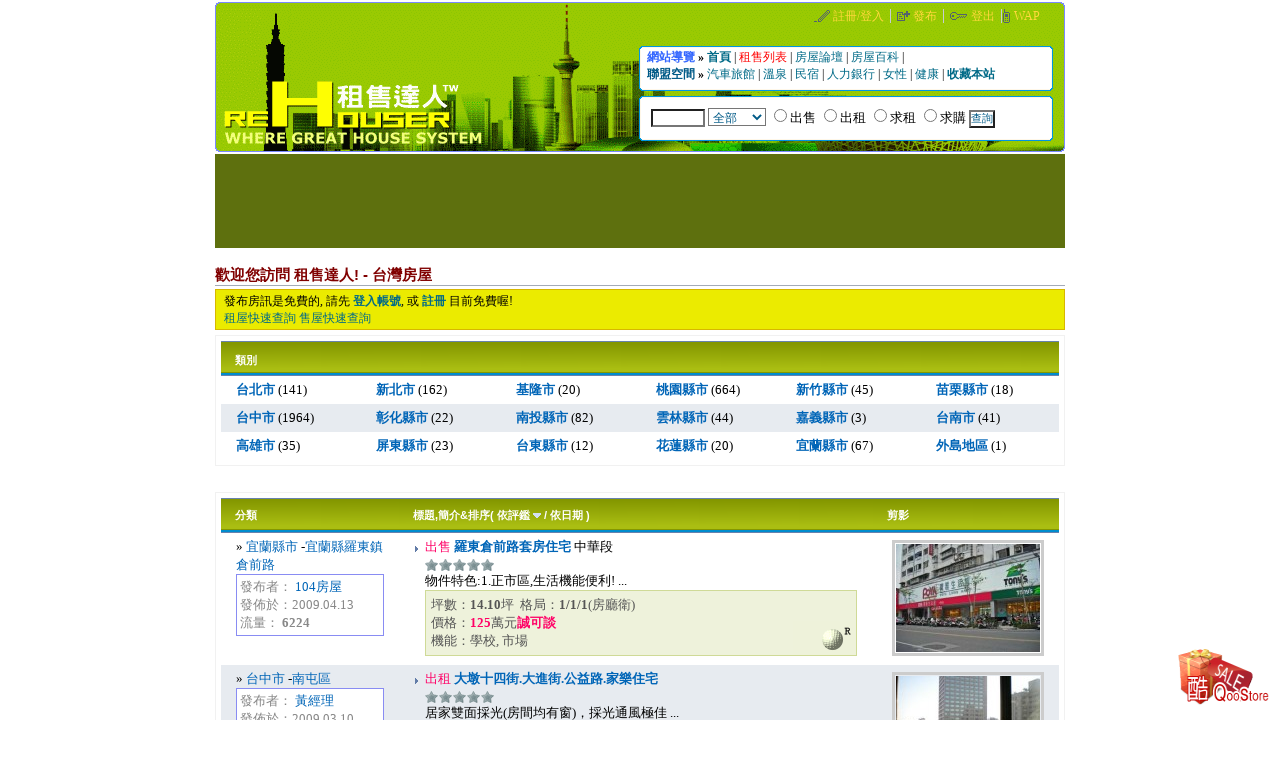

--- FILE ---
content_type: text/html; charset=utf-8
request_url: http://rehouser.com/bx/?catid=0&user_id=5&order=ad_totalscore&way=1
body_size: 5779
content:
<!DOCTYPE html>
<html>
<head>
<meta http-equiv="Content-Type" content="text/html;charset=utf-8" />
<meta name="keywords" content="租售達人! - 台灣房屋,租售,房屋,買賣,公寓,大樓,別墅,車位,土地,廠房,免費發布">
<meta name="Description" content="租售達人! - 台灣房屋租售買賣-最專業的免費影音房仲網站，免付註冊，立即發布；買賣資訊，圖片上傳，地圖設定。" />
<meta name="author" content="RE HOUSER">
<meta name="robots" content="index, follow">
<meta name="revisit-after" content="7 days">
<title>租售達人! - 台灣房屋</title>
<meta name="Generator" content="Taiwan House" />
<link href="http://rehouser.com/bx/style/style.css" rel="stylesheet" type="text/css" />
<script type="text/javascript" src="../js/jquery.min.js">
</script>
<script type="text/javascript" src="../js/staticlogo.js">
</script>
<!-- RSS Feed -->
<link href="rss.php" title="租售達人! - 台灣房屋 - RSS 資訊聚合" rel="alternate" id="list1" type="application/rss+xml" />

<script type="text/javascript" src="http://rehouser.com/bx/javascript/common.js"></script>

<!-- greybox -->
<script type="text/javascript">        
var GB_ROOT_DIR = "./greybox/";    
</script> 
<script type="text/javascript" src="greybox/AJS.js"></script>
<script type="text/javascript" src="greybox/gb_scripts.js"></script>
<link rel="stylesheet" href="greybox/gb_styles.css" type="text/css" media="screen" />


<!-- Editor  -->

<!-- Tree -->
<script type="text/javascript" src="http://rehouser.com/bx/tools/dtree/dtree.js"></script>
<link rel="StyleSheet" href=""http://rehouser.com/bx/tools/dtree/dtree.css" type="text/css" />


</head>	
<body><center>
<table border="0" cellpadding="0" cellspacing="0" style="width:850px;height:150px;margin-bottom:0px;padding-right:10px;background: url(catimages/rehouser_bg.gif) no-repeat;">	
<tr>
<td valign="top">	
<div style="float:left;margin-top:48px;margin-left:4px;">	
<a href="index.php">
<img src="catimages/logo2009.gif" border="0">
</a>	
</div>	        
<!-- Login -->		
<div style="float:right;width:408px;height:30px;margin-top:3px;padding:3px;text-align:right;font-size:9pt;">
<div id="topnav">
<span id="register">
<a href="member.php">註冊/登入
</a> 
</span>
<span id="addad">
<a href="choose_cat.php">發布
</a>
</span>
<span id="login">
<a href="member_login.php?logout=1">登出
</a>
</span>
<span id="wap">
<a href="latestwap.php">WAP
</a>
</span>
</div>        
</div>        
<!-- end of Login -->
<div style="float:right;width:408px;height:42px;margin-top:5px;padding:3px 0 0 8px;text-align:left;font-size:9pt;background:url('catimages/i_menu.gif') no-repeat;">	  
<b>
<font color="#3366FF">網站導覽
</font> »
</b>	  
<a href="http://rehouser.com/">
<b>首頁
</b>
</a>| 
<a href="http://rehouser.com/bx/">
<font color="#ff0000">租售列表
</font>
</a>| 
<a href="http://rehouser.com/board/">房屋論壇
</a>| 
<a href="http://rehouser.com/wiki/">房屋百科
</a>| <br>	  
<b>
<font color="#005a87">聯盟空間
</font> »
</b>
<a target="_blank" href="http://www.104mm.com">汽車旅館
</a>| 
<a target="_blank" href="http://www.taiwanspa.com">溫泉
</a>| 
<a target="_blank" href="http://www.innbe.com">民宿
</a>| 
<a target="_blank" href="http://www.080job.com">人力銀行
</a>| 
<a target="_blank" href="http://8beauty.com">女性
</a>| 
<a target="_blank" href="http://bone.la-dy.net">健康
</a>| 
<a href="javascript:window.external.AddFavorite('http://rehouser.com/','租售達人');" target="_self">
<b>收藏本站
</b>
</a>		
</div>
<div style="float:right;width:408px;height:42px;margin-top:5px;padding:6px 0 0 8px;text-align:left;font-size:9pt;background:url('catimages/i_menu.gif') no-repeat;"><table cellSpacing="3" border="0">
<form action="search.php" name="itemForm" id="itemForm" method="get">
	<tr>
		<td>
		<div>

			<input id="searchword" size="6" name="searchword">

			<select name="catid_search">
			<option value="0" selected>全部</option>
			<option value="1">台北市</option>
			<option value="2">新北市</option>
			<option value="3">基隆市</option>
			<option value="4">桃園縣</option>
			<option value="5">新竹縣</option>
			<option value="6">苗栗縣</option>
			<option value="7">台中市</option>
			
			<option value="9">彰化縣</option>
			<option value="10">南投縣</option>
			<option value="11">雲林縣</option>
			<option value="12">嘉義縣</option>
			<option value="13">台南市</option>
			<option value="14">高雄市</option>
			
			<option value="16">屏東縣</option>
			<option value="17">台東縣</option>
			<option value="18">花蓮縣</option>
			<option value="19">宜蘭縣</option>
			<option value="20">外島</option>
			</select>
			<input id="21" type="radio" value="219" name="e_21[]">出售
			<input id="21" type="radio" value="220" name="e_21[]">出租
			<input id="21" type="radio" value="222" name="e_21[]">求租
			<input id="21" type="radio" value="223" name="e_21[]">求購
			<input style="font-size:8pt" type="submit" value="查詢" name="do_search">
			</div>
		</td>
		</form>
	</tr>

</table></div>
</td>
</tr>
</table>
<P align="center" style="width:850px;background:#5E700E;">
<script type="text/javascript"><!--
google_ad_client = "ca-pub-4013205238269788";
/* 728x90, 已建立 2009/4/25 */
google_ad_slot = "8947079999";
google_ad_width = 728;
google_ad_height = 90;
//-->
</script>
<script type="text/javascript"
src="http://pagead2.googlesyndication.com/pagead/show_ads.js">
</script>
</p>
</center>
<div id="container">	
<div class="containertable">

<table border="0" width="100%" cellspacing="0" cellpadding="10">
<tr>
<td width="100%">




    <!-- If we are on frontpage -->
            <h2>歡迎您訪問 租售達人! - 台灣房屋</h2>
        <p class="headline">發布房訊是免費的, 請先 <a href="member_login.php"><b>登入帳號</b></a>, 或 <a href="register.php"><b>註冊</b></a> 目前免費喔!<br>
<a href="search.php?do_search=Search&searchword=&catid_search=0&e_21%5B%5D=220&do_search=%E6%90%9C%E5%B0%8B">租屋快速查詢</a> 
<a href="search.php?do_search=Search&searchword=&catid_search=0&e_21%5B%5D=219&do_search=%E6%90%9C%E5%B0%8B">售屋快速查詢</a></p>
    





<!-- NO PREMIUM -->
    

	<table cellspacing="0" class="box">
	<tr>
		<th colspan="6">
		<div style="float:left;margin-top:4px;">類別</div>
				</th>
	</tr>
	
	<tr>
	 
				<td width="16.7%" valign="top">
				
		<a href='c_1.html'><strong> 台北市 </strong></a>(141)<br />	
			
		 		</td>
		
				
				
	 
				<td width="16.7%" valign="top">
				
		<a href='c_2.html'><strong> 新北市 </strong></a>(162)<br />	
			
		 		</td>
		
				
				
	 
				<td width="16.7%" valign="top">
				
		<a href='c_3.html'><strong> 基隆市 </strong></a>(20)<br />	
			
		 		</td>
		
				
				
	 
				<td width="16.7%" valign="top">
				
		<a href='c_4.html'><strong> 桃園縣市 </strong></a>(664)<br />	
			
		 		</td>
		
				
				
	 
				<td width="16.7%" valign="top">
				
		<a href='c_5.html'><strong> 新竹縣市 </strong></a>(45)<br />	
			
		 		</td>
		
				
				
	 
				<td width="16.7%" valign="top">
				
		<a href='c_6.html'><strong> 苗栗縣市 </strong></a>(18)<br />	
			
		 		</td>
		
					</tr><tr class="alt">
				
				
	 
				<td width="16.7%" valign="top">
				
		<a href='c_7.html'><strong> 台中市 </strong></a>(1964)<br />	
			
		 		</td>
		
				
				
	 
				<td width="16.7%" valign="top">
				
		<a href='c_9.html'><strong> 彰化縣市 </strong></a>(22)<br />	
			
		 		</td>
		
				
				
	 
				<td width="16.7%" valign="top">
				
		<a href='c_10.html'><strong> 南投縣市 </strong></a>(82)<br />	
			
		 		</td>
		
				
				
	 
				<td width="16.7%" valign="top">
				
		<a href='c_11.html'><strong> 雲林縣市 </strong></a>(44)<br />	
			
		 		</td>
		
				
				
	 
				<td width="16.7%" valign="top">
				
		<a href='c_12.html'><strong> 嘉義縣市 </strong></a>(3)<br />	
			
		 		</td>
		
				
				
	 
				<td width="16.7%" valign="top">
				
		<a href='c_13.html'><strong> 台南市 </strong></a>(41)<br />	
			
		 		</td>
		
					</tr><tr class="">
				
				
	 
				<td width="16.7%" valign="top">
				
		<a href='c_14.html'><strong> 高雄市 </strong></a>(35)<br />	
			
		 		</td>
		
				
				
	 
				<td width="16.7%" valign="top">
				
		<a href='c_16.html'><strong> 屏東縣市 </strong></a>(23)<br />	
			
		 		</td>
		
				
				
	 
				<td width="16.7%" valign="top">
				
		<a href='c_17.html'><strong> 台東縣市 </strong></a>(12)<br />	
			
		 		</td>
		
				
				
	 
				<td width="16.7%" valign="top">
				
		<a href='c_18.html'><strong> 花蓮縣市 </strong></a>(20)<br />	
			
		 		</td>
		
				
				
	 
				<td width="16.7%" valign="top">
				
		<a href='c_19.html'><strong> 宜蘭縣市 </strong></a>(67)<br />	
			
		 		</td>
		
				
				
	 
				<td width="16.7%" valign="top">
				
		<a href='c_20.html'><strong> 外島地區 </strong></a>(1)<br />	
			
		 		</td>
		
				
									
	 
	</tr>
	</table>
<!-- NO PREMIUM -->



<!-- SHOW LIST -->

    ﻿<!-- LATEST_FRONTPAGE.TPL -->
<table cellspacing="0" class="box" style="clear:both;">
<tr>
	<th width="25%"><a href='index.php?catid=0&amp;order=cat_name&amp;way=0' title='排序 分類'> 分類</a> </th>
	<th width="65%">標題,簡介&排序(
<a href='index.php?catid=0&amp;order=ad_totalscore&amp;way=0' title='排序 評價'>依評鑑</a> <img align='rigth' src='layout_images/new/a_down.gif' alt='排序方向' /> /
<a href='index.php?catid=0&amp;order=ad_date&amp;way=0' title='排序 添加完成'> 依日期</a>  )
</th>
	
	<!-- <th>Vendor logo</th> 
	<th width="15%"><a href='index.php?catid=0&amp;order=ad_totalscore&amp;way=0' title='排序 評價'> 評價</a> <img align='rigth' src='layout_images/new/a_down.gif' alt='排序方向' /></th> -->
	<th width="10%"><a href='index.php?catid=0&amp;order=picture&amp;way=0'> 剪影</a> </th>
	
</tr>			  

  
<tr class="">
	<td> &raquo; <a href="index.php?catid=19">宜蘭縣市</a> -<a href="search.php?do_search=Search&catid_search=index.php?catid=19&e_20=%E5%AE%9C%E8%98%AD%E7%B8%A3%E7%BE%85%E6%9D%B1%E9%8E%AE%E5%80%89%E5%89%8D%E8%B7%AF">宜蘭縣羅東鎮倉前路</a>

<div class="bg">
發布者：
<a href="user_info.php?user_id=253">104房屋</a>
<br>

發佈於：2009.04.13
<br>流量：
<b>6224</b>
</div>
</td>
	<td class="pointer"><font color="#FF0066">出售</font><b><a href="d_2214.html" title="羅東倉前路套房">
	羅東倉前路套房住宅</a></b>&nbsp;中華段

<br><img src='layout_images/new/star_empty.gif' align='left' alt='' /><img src='layout_images/new/star_empty.gif' align='left' alt='' /><img src='layout_images/new/star_empty.gif' align='left' alt='' /><img src='layout_images/new/star_empty.gif' align='left' alt='' /><img src='layout_images/new/star_empty.gif' align='left' alt='' />&nbsp;<br>物件特色:1.正市區,生活機能便利!

...

 <div class="bg2">坪數：<b>14.10</b>坪&nbsp;&nbsp;格局：<b>1/1/1</b>(房廳衛)<br>價格：<font color="#FF0066" face="Bookman Old Style"><b>125</b></font>萬元<font color="#FF0066"><b>誠可談</b></font><br>機能：學校, 市場
</div>





</td>


	 <!-- <td></td> 
	<td></td> -->
	<td align="right"><a href='d_2214.html' class='thumb'><img src='images/2214_2009040422_tmb2.jpg' width='144' height='108' border='0' alt='查看此房訊' /></a></td>


  
<tr class="alt">
	<td> &raquo; <a href="index.php?catid=7">台中市</a> -<a href="search.php?do_search=Search&catid_search=index.php?catid=7&e_20=%E5%8D%97%E5%B1%AF%E5%8D%80">南屯區</a>

<div class="bg">
發布者：
<a href="user_info.php?user_id=211">黃經理</a>
<br>

發佈於：2009.03.10
<br>流量：
<b>3903</b>
</div>
</td>
	<td class="pointer"><font color="#FF0066">出租</font><b><a href="d_1504.html" title="大墩十四街.大進街.公益路.家樂">
	大墩十四街.大進街.公益路.家樂住宅</a></b>&nbsp;

<br><img src='layout_images/new/star_empty.gif' align='left' alt='' /><img src='layout_images/new/star_empty.gif' align='left' alt='' /><img src='layout_images/new/star_empty.gif' align='left' alt='' /><img src='layout_images/new/star_empty.gif' align='left' alt='' /><img src='layout_images/new/star_empty.gif' align='left' alt='' />&nbsp;<br>居家雙面採光(房間均有窗)，採光通風極佳
...

 <div class="bg2">坪數：<b>35</b>坪&nbsp;&nbsp;格局：<b>2+1房2廳2衛</b>(房廳衛)<br>價格：<font color="#FF0066"><b>誠可談</b></font><br>機能：學校
</div>





</td>


	 <!-- <td></td> 
	<td></td> -->
	<td align="right"><a href='d_1504.html' class='thumb'><img src='images/1504_2009032215_tmb2.jpg' width='144' height='108' border='0' alt='查看此房訊' /></a></td>


  
<tr class="">
	<td> &raquo; <a href="index.php?catid=5">新竹縣市</a> -<a href="search.php?do_search=Search&catid_search=index.php?catid=5&e_20=%E6%96%B0%E7%AB%B9%E5%B8%82%E5%8C%97%E5%8D%80">新竹市北區</a>

<div class="bg">
發布者：
<a href="user_info.php?user_id=13">鍾瑋玲</a>
<br>

發佈於：2007.03.29
<br>流量：
<b>8693</b>
</div>
</td>
	<td class="pointer"><font color="#FF0066"></font><b><a href="d_289.html" title="新竹市荷蘭村C區高樓層房子">
	新竹市荷蘭村C區高樓層房子</a></b>&nbsp;武陵路175巷

<br><img src='layout_images/new/star_empty.gif' align='left' alt='' /><img src='layout_images/new/star_empty.gif' align='left' alt='' /><img src='layout_images/new/star_empty.gif' align='left' alt='' /><img src='layout_images/new/star_empty.gif' align='left' alt='' /><img src='layout_images/new/star_empty.gif' align='left' alt='' />&nbsp;<br>賣新竹荷蘭村C區高樓層11F三房,景觀美採光...

 <div class="bg2">坪數：<b>34.68</b>坪&nbsp;&nbsp;格局：<b>採光好,有景觀</b>(房廳衛)<br>價格：<font color="#FF0066" face="Bookman Old Style"><b>460萬</b></font>萬元<br>機能：
</div>





</td>


	 <!-- <td></td> 
	<td></td> -->
	<td align="right"><a href='d_289.html' class='thumb'><img src='layout_images/no_image_camera.gif' border='0' alt='查看此房訊' /></a></td>


  
<tr class="alt">
	<td> &raquo; <a href="index.php?catid=7">台中市</a> -<a href="search.php?do_search=Search&catid_search=index.php?catid=7&e_20=%E8%A5%BF%E5%B1%AF%E5%8D%80">西屯區</a>

<div class="bg">
發布者：
<a href="user_info.php?user_id=234">林杰立</a>
<br>

發佈於：2011.01.12
<br>流量：
<b>3795</b>
</div>
</td>
	<td class="pointer"><font color="#FF0066">出售</font><b><a href="d_6721.html" title="理和建築與詩-潮洋公園-新光三越">
	理和建築與詩-潮洋公園-新光三越</a></b>&nbsp;龍門路

<br><img src='layout_images/new/star_empty.gif' align='left' alt='' /><img src='layout_images/new/star_empty.gif' align='left' alt='' /><img src='layout_images/new/star_empty.gif' align='left' alt='' /><img src='layout_images/new/star_empty.gif' align='left' alt='' /><img src='layout_images/new/star_empty.gif' align='left' alt='' />&nbsp;<br>七期西側，開闊視野

別墅區，多公園綠地...

 <div class="bg2">坪數：<b>82.12</b>坪&nbsp;&nbsp;格局：<b>4房2廳2衛</b>(房廳衛)<br>價格：<font color="#FF0066" face="Bookman Old Style"><b>1800</b></font>萬元<font color="#FF0066"><b>誠可談</b></font><br>機能：商場, 醫院, 公園, 學校
</div>





</td>


	 <!-- <td></td> 
	<td></td> -->
	<td align="right"><a href='d_6721.html' class='thumb'><img src='images/6721_2011010922_tmb2.jpg' width='144' height='108' border='0' alt='查看此房訊' /></a></td>


  
<tr class="">
	<td> &raquo; <a href="index.php?catid=7">台中市</a> -<a href="search.php?do_search=Search&catid_search=index.php?catid=7&e_20=%E5%8C%97%E5%B1%AF%E5%8D%80">北屯區</a>

<div class="bg">
發布者：
<a href="user_info.php?user_id=351">李玟澄</a>
<br>

發佈於：2011.01.17
<br>流量：
<b>3297</b>
</div>
</td>
	<td class="pointer"><font color="#FF0066">出售</font><b><a href="d_6731.html" title="生活意境">
	生活意境住宅</a></b>&nbsp;崇興路一段9號

<br><img src='layout_images/new/star_empty.gif' align='left' alt='' /><img src='layout_images/new/star_empty.gif' align='left' alt='' /><img src='layout_images/new/star_empty.gif' align='left' alt='' /><img src='layout_images/new/star_empty.gif' align='left' alt='' /><img src='layout_images/new/star_empty.gif' align='left' alt='' />&nbsp;<br>位於興安路VS太原路口***捷運G5站園道旁...

 <div class="bg2">坪數：<b>59</b>坪&nbsp;&nbsp;格局：<b>4/2/2</b>(房廳衛)<br>價格：<font color="#FF0066" face="Bookman Old Style"><b>738</b></font>萬元<font color="#FF0066"><b>誠可談</b></font><br>機能：商場, 郵局, 醫院, 銀行, 圖書館, 公園, 市場, 學校
</div>





</td>


	 <!-- <td></td> 
	<td></td> -->
	<td align="right"><a href='d_6731.html' class='thumb'><img src='images/6731_2011012015_tmb2.jpg' width='144' height='107' border='0' alt='查看此房訊' /></a></td>


  
<tr class="alt">
	<td> &raquo; <a href="index.php?catid=7">台中市</a> -<a href="search.php?do_search=Search&catid_search=index.php?catid=7&e_20=%E5%8C%97%E5%8D%80">北區</a>

<div class="bg">
發布者：
<a href="user_info.php?user_id=351">李玟澄</a>
<br>

發佈於：2010.12.22
<br>流量：
<b>3219</b>
</div>
</td>
	<td class="pointer"><font color="#FF0066">出售</font><b><a href="d_6663.html" title="雙園道 靜謐大透天">
	雙園道 靜謐大透天住宅</a></b>&nbsp;梅川園道VS太原綠園道88號

<br><img src='layout_images/new/star_empty.gif' align='left' alt='' /><img src='layout_images/new/star_empty.gif' align='left' alt='' /><img src='layout_images/new/star_empty.gif' align='left' alt='' /><img src='layout_images/new/star_empty.gif' align='left' alt='' /><img src='layout_images/new/star_empty.gif' align='left' alt='' />&nbsp;<br>位於梅川園道VS太原綠園道口***雙綠園道*...

 <div class="bg2">坪數：<b>36</b>坪&nbsp;&nbsp;格局：<b>5/2/3</b>(房廳衛)<br>價格：<font color="#FF0066" face="Bookman Old Style"><b>1160</b></font>萬元<font color="#FF0066"><b>誠可談</b></font><br>機能：商場, 郵局, 醫院, 銀行, 圖書館, 公園, 市場, 學校
</div>





</td>


	 <!-- <td></td> 
	<td></td> -->
	<td align="right"><a href='d_6663.html' class='thumb'><img src='images/6663_2010121848_tmb2.jpg' width='144' height='107' border='0' alt='查看此房訊' /></a></td>


  
<tr class="">
	<td> &raquo; <a href="index.php?catid=7">台中市</a> -<a href="search.php?do_search=Search&catid_search=index.php?catid=7&e_20=%E5%8C%97%E5%8D%80">北區</a>

<div class="bg">
發布者：
<a href="user_info.php?user_id=234">林杰立</a>
<br>

發佈於：2011.05.26
<br>流量：
<b>3358</b>
</div>
</td>
	<td class="pointer"><font color="#FF0066">出售</font><b><a href="d_7040.html" title="勝美容邑-6大精華商圈-全新入主">
	勝美容邑-6大精華商圈-全新入主住宅</a></b>&nbsp;五權路

<br><img src='layout_images/new/star_empty.gif' align='left' alt='' /><img src='layout_images/new/star_empty.gif' align='left' alt='' /><img src='layout_images/new/star_empty.gif' align='left' alt='' /><img src='layout_images/new/star_empty.gif' align='left' alt='' /><img src='layout_images/new/star_empty.gif' align='left' alt='' />&nbsp;<br>近中港路3分鐘生活圈

緊鄰六大精華商圈...

 <div class="bg2">坪數：<b>34.63</b>坪&nbsp;&nbsp;格局：<b>2房2廳1衛</b>(房廳衛)<br>價格：<font color="#FF0066"><b>誠可談</b></font><br>機能：郵局, 醫院, 銀行, 公園, 市場, 學校, 商場
</div>





</td>


	 <!-- <td></td> 
	<td></td> -->
	<td align="right"><a href='d_7040.html' class='thumb'><img src='images/7040_2011051729_tmb2.jpg' width='144' height='108' border='0' alt='查看此房訊' /></a></td>


  
<tr class="alt">
	<td> &raquo; <a href="index.php?catid=7">台中市</a> -<a href="search.php?do_search=Search&catid_search=index.php?catid=7&e_20=%E8%A5%BF%E5%B1%AF%E5%8D%80">西屯區</a>

<div class="bg">
發布者：
<a href="user_info.php?user_id=279">高先生</a>
<br>

發佈於：2009.09.13
<br>流量：
<b>3410</b>
</div>
</td>
	<td class="pointer"><font color="#FF0066">出租</font><b><a href="d_3057.html" title="上城~高樓層">
	上城~高樓層住宅</a></b>&nbsp;中港路2段78號

<br><img src='layout_images/new/star_empty.gif' align='left' alt='' /><img src='layout_images/new/star_empty.gif' align='left' alt='' /><img src='layout_images/new/star_empty.gif' align='left' alt='' /><img src='layout_images/new/star_empty.gif' align='left' alt='' /><img src='layout_images/new/star_empty.gif' align='left' alt='' />&nbsp;<br>超高樓層 採光好 視野極佳. 高級配備 超大...

 <div class="bg2">坪數：<b>38</b>坪&nbsp;&nbsp;格局：<b>2/2/2</b>(房廳衛)<br>價格：<font color="#FF0066" face="Bookman Old Style"><b>2.2</b></font>萬元<font color="#FF0066"><b>誠可談</b></font><br>機能：停車場, 商場, 郵局, 醫院, 銀行, 圖書館, 公園, 市場, 學校
</div>





</td>


	 <!-- <td></td> 
	<td></td> -->
	<td align="right"><a href='d_3057.html' class='thumb'><img src='images/3057_2009090038_tmb2.jpg' width='144' height='108' border='0' alt='查看此房訊' /></a></td>


  
<tr class="">
	<td> &raquo; <a href="index.php?catid=7">台中市</a> -<a href="search.php?do_search=Search&catid_search=index.php?catid=7&e_20=%E8%A5%BF%E5%B1%AF%E5%8D%80">西屯區</a>

<div class="bg">
發布者：
<a href="user_info.php?user_id=279">高先生</a>
<br>

發佈於：2009.09.13
<br>流量：
<b>3656</b>
</div>
</td>
	<td class="pointer"><font color="#FF0066">出租</font><b><a href="d_3056.html" title="七期市政交響曲~多戶可選">
	七期市政交響曲~多戶可選住宅</a></b>&nbsp;

<br><img src='layout_images/new/star_empty.gif' align='left' alt='' /><img src='layout_images/new/star_empty.gif' align='left' alt='' /><img src='layout_images/new/star_empty.gif' align='left' alt='' /><img src='layout_images/new/star_empty.gif' align='left' alt='' /><img src='layout_images/new/star_empty.gif' align='left' alt='' />&nbsp;<br>1.位處七期重劃區,鄰近國家音樂廳,新光三越...

 <div class="bg2">坪數：<b>44</b>坪&nbsp;&nbsp;格局：<b>3/2/2</b>(房廳衛)<br>價格：<font color="#FF0066" face="Bookman Old Style"><b>2.5</b></font>萬元<font color="#FF0066"><b>誠可談</b></font><br>機能：醫院, 銀行, 停車場, 商場, 郵局, 圖書館, 公園, 市場, 學校
</div>





</td>


	 <!-- <td></td> 
	<td></td> -->
	<td align="right"><a href='d_3056.html' class='thumb'><img src='images/3056_2009092333_tmb2.jpg' width='144' height='107' border='0' alt='查看此房訊' /></a></td>


  
<tr class="alt">
	<td> &raquo; <a href="index.php?catid=3">基隆市</a> -<a href="search.php?do_search=Search&catid_search=index.php?catid=3&e_20=%E6%9A%96%E6%9A%96%E5%8D%80">暖暖區</a>

<div class="bg">
發布者：
<a href="user_info.php?user_id=517">司馬通</a>
<br>

發佈於：2021.05.16
<br>流量：
<b>2642</b>
</div>
</td>
	<td class="pointer"><font color="#FF0066">出租</font><b><a href="d_8390.html" title="基隆好房">
	基隆好房住宅</a></b>&nbsp;

<br><img src='layout_images/new/star_empty.gif' align='left' alt='' /><img src='layout_images/new/star_empty.gif' align='left' alt='' /><img src='layout_images/new/star_empty.gif' align='left' alt='' /><img src='layout_images/new/star_empty.gif' align='left' alt='' /><img src='layout_images/new/star_empty.gif' align='left' alt='' />&nbsp;<br>新伺服器測試...

 <div class="bg2">坪數：<b>28</b>坪&nbsp;&nbsp;格局：<b></b>(房廳衛)<br>價格：<font color="#FF0066" face="Bookman Old Style"><b>380</b></font>萬元<font color="#FF0066"><b>誠可談</b></font><br>機能：學校, 市場, 公園
</div>





</td>


	 <!-- <td></td> 
	<td></td> -->
	<td align="right"><a href='d_8390.html' class='thumb'><img src='images/8390_2021050159_tmb2.jpg' width='144' height='96' border='0' alt='查看此房訊' /></a></td>


  
<tr class="">
	<td> &raquo; <a href="index.php?catid=7">台中市</a> -<a href="search.php?do_search=Search&catid_search=index.php?catid=7&e_20=%E5%8C%97%E5%8D%80">北區</a>

<div class="bg">
發布者：
<a href="user_info.php?user_id=20">曹萬靖</a>
<br>

發佈於：2007.09.06
<br>流量：
<b>6509</b>
</div>
</td>
	<td class="pointer"><font color="#FF0066"></font><b><a href="d_322.html" title="永定華廈">
	永定華廈</a></b>&nbsp;永定二街

<br><img src='layout_images/new/star_empty.gif' align='left' alt='' /><img src='layout_images/new/star_empty.gif' align='left' alt='' /><img src='layout_images/new/star_empty.gif' align='left' alt='' /><img src='layout_images/new/star_empty.gif' align='left' alt='' /><img src='layout_images/new/star_empty.gif' align='left' alt='' />&nbsp;<br>採光佳,戶數單純,近北平天津,生活機能佳
...

 <div class="bg2">坪數：<b>30.16</b>坪&nbsp;&nbsp;格局：<b>3/2/2</b>(房廳衛)<br>價格：<font color="#FF0066" face="Bookman Old Style"><b>368</b></font>萬元<br>機能：
</div>





</td>


	 <!-- <td></td> 
	<td></td> -->
	<td align="right"><a href='d_322.html' class='thumb'><img src='images/322_2007090425_tmb2.jpg' width='80' height='60' border='0' alt='查看此房訊' /></a></td>


  
<tr class="alt">
	<td> &raquo; <a href="index.php?catid=4">桃園縣市</a> -<a href="search.php?do_search=Search&catid_search=index.php?catid=4&e_20=%E6%A1%83%E5%9C%92%E5%B8%82">桃園市</a>

<div class="bg">
發布者：
<a href="user_info.php?user_id=23">陳小姐</a>
<br>

發佈於：2007.09.26
<br>流量：
<b>7167</b>
</div>
</td>
	<td class="pointer"><font color="#FF0066"></font><b><a href="d_324.html" title="中正特區★歐洲桂冠★31坪320">
	中正特區★歐洲桂冠★31坪320</a></b>&nbsp;中埔六街15X號6樓

<br><img src='layout_images/new/star_empty.gif' align='left' alt='' /><img src='layout_images/new/star_empty.gif' align='left' alt='' /><img src='layout_images/new/star_empty.gif' align='left' alt='' /><img src='layout_images/new/star_empty.gif' align='left' alt='' /><img src='layout_images/new/star_empty.gif' align='left' alt='' />&nbsp;<br>桃園中正特區★歐洲桂冠★31坪320萬   ...

 <div class="bg2">坪數：<b>31.2</b>坪&nbsp;&nbsp;格局：<b>2+1/2/1</b>(房廳衛)<br>價格：<font color="#FF0066" face="Bookman Old Style"><b>3200000</b></font>萬元<br>機能：
</div>





</td>


	 <!-- <td></td> 
	<td></td> -->
	<td align="right"><a href='d_324.html' class='thumb'><img src='images/324_2007090549_tmb2.jpg' width='60' height='80' border='0' alt='查看此房訊' /></a></td>


 

<tr>
<td colspan="3" align="center">
	


	

</td></tr></table>
<!-- // LATEST_FRONTPAGE.TPL --><center><br /><font color="#FF0000"><b>[1]</b></font> <a href='?catid=0&order=ad_totalscore&way=1&do_search=&searchword=&vendorword=&is_special=&user_siteid=&offset=12'>[2]</a> <a href='?catid=0&order=ad_totalscore&way=1&do_search=&searchword=&vendorword=&is_special=&user_siteid=&offset=24'>[3]</a> <a href='?catid=0&order=ad_totalscore&way=1&do_search=&searchword=&vendorword=&is_special=&user_siteid=&offset=36'>[4]</a> <a href='?catid=0&order=ad_totalscore&way=1&do_search=&searchword=&vendorword=&is_special=&user_siteid=&offset=48'>[5]</a> <a href='?catid=0&order=ad_totalscore&way=1&do_search=&searchword=&vendorword=&is_special=&user_siteid=&offset=60'>[6]</a> <a href='?catid=0&order=ad_totalscore&way=1&do_search=&searchword=&vendorword=&is_special=&user_siteid=&offset=72'>[7]</a> <a href='?catid=0&order=ad_totalscore&way=1&do_search=&searchword=&vendorword=&is_special=&user_siteid=&offset=84'>[8]</a> <a href='?catid=0&order=ad_totalscore&way=1&do_search=&searchword=&vendorword=&is_special=&user_siteid=&offset=96'>[9]</a> <b>-</b>&nbsp;<a href='?catid=0&order=ad_totalscore&way=1&do_search=&searchword=&vendorword=&is_special=&user_siteid=&offset=3540'>[296]</a>&nbsp;<a href='?catid=0&order=ad_totalscore&way=1&do_search=&searchword=&vendorword=&is_special=&user_siteid=&offset=96' title='下10頁'><b>下10頁</b></a>|||| &raquo; </center><br />
</td></tr></table>
</div>

--- FILE ---
content_type: text/html; charset=utf-8
request_url: https://www.google.com/recaptcha/api2/aframe
body_size: 267
content:
<!DOCTYPE HTML><html><head><meta http-equiv="content-type" content="text/html; charset=UTF-8"></head><body><script nonce="lKLEpC1t_EiIKaf4SvIcOA">/** Anti-fraud and anti-abuse applications only. See google.com/recaptcha */ try{var clients={'sodar':'https://pagead2.googlesyndication.com/pagead/sodar?'};window.addEventListener("message",function(a){try{if(a.source===window.parent){var b=JSON.parse(a.data);var c=clients[b['id']];if(c){var d=document.createElement('img');d.src=c+b['params']+'&rc='+(localStorage.getItem("rc::a")?sessionStorage.getItem("rc::b"):"");window.document.body.appendChild(d);sessionStorage.setItem("rc::e",parseInt(sessionStorage.getItem("rc::e")||0)+1);localStorage.setItem("rc::h",'1765423869763');}}}catch(b){}});window.parent.postMessage("_grecaptcha_ready", "*");}catch(b){}</script></body></html>

--- FILE ---
content_type: text/css
request_url: http://rehouser.com/bx/style/style.css
body_size: 2964
content:
BODY, TD, TH, DL, UL, OL {    FONT-FAMILY: Verdana,Sans-serif; FONT-SIZE: 10pt;}
body, form, img, p, h1, h2, h3, input, select {
	margin-top: 2px;
	padding: 0;
}
a:link,a:hover{
color:#005a87;
text-decoration: none;
}
a:visited{
color:#AA00FF;
text-decoration: none;
}
img {
	border: none;
}
.tst
{
	width: 50px;
	border-left:9pt;
	margin: 0px 0px 0px 0px;
	padding: 100px;
	border-collapse: separate;
	text-align: left;
		vertical-align: top;
}

.editor
{
		width: 300px;

}



#container {
	margin: 0 auto auto;
	width: 850px;
	background: #fff;
	padding: 0;
}
	
	
	
.containertable table
{
		width: 100% !important;
		width: 100%;
		margin: 5px 0px;
}

.containertable td
{
		vertical-align: top;
		border-collapse: collapse;
		border-spacing: 0px;
		padding: 0px;
}
	
#header {
	margin: 0 5px 5px 5px !important;
	height: 66px;
	background: #82A300 url("../layout_images/new/header_bg.gif") repeat-x;
}
#header table {
		width: 100% !important;
		width: 100%;
		margin: 5px 0px;
	}
	#header td {
		vertical-align: top;
		border-collapse: collapse;
		border-spacing: 0px;
		padding: 0px;
	}



#topnav {
	position: relative;
	right: 9pt;
}

	#topnav a {
		color: #FFD83C;
		text-decoration: none;
	}
	#topnav a:hover {
		color: #283946;
		text-decoration: underline;
	}
#register, #addad, #login {
padding-right: 3px;
padding-left: 5px;
	border-right: 1px solid #c6cdd4;
}
#register a {
	background: url("../layout_images/new/register.gif") 0px 50% no-repeat;
	padding-left: 20px;
}
#addad a {
	background: url("../layout_images/new/addad.gif") 0px 50% no-repeat;
	padding-left: 17px;
}
#login a {
	background: url("../layout_images/new/login.gif") 0px 50% no-repeat;
	padding-left: 22px;
}
#wap a {
	background: url("../layout_images/new/wap.gif") 0px 50% no-repeat;
	padding-left: 12px;
}
#nav {
	border: 1px solid #99CC00;
	height: 31px;
}
	#nav td {
		text-align: center;
		vertical-align: middle;
		width: 14%;
		border-right: 1px solid #0091d0;
	}
	#nav td a {
		color: #edf7fd;
		text-decoration: none;
		height: 31px;
		font: 10pt arial, sans-serif;
		display: block;
		background: #99CC00 url("../layout_images/new/nav_bg.gif") 0px 1px repeat-x;
	}
	#nav td a:hover {
		color: #fff;
		background: #9CC06B url("../layout_images/new/nav_bg_over.gif") 0px 1px repeat-x;
	}
#subnav {
	border: 1px solid #dbe8fa;
	background: #fcfcfc;
	color: #41597f;
}
	#subnav td {
		height: 30px;
		padding: 0px 15px;
		vertical-align: middle;
		border: 1px solid #dbe8fa;
	}
	#subnav a {
		color: #41597f;
	}
	#subnav a:hover {
		color: #5378b4;
	}
.abc td {
		padding: -9pt -9pt !important;
	}
.abc {
		padding: -9pt -9pt !important;
	}

.blueheadline
{
		border-top: 1px solid #6882ad;
		border-bottom: 1px solid #6882ad;
		height: 23px;
		padding: 5px 14px !important;
		padding: 2px 14px;
		white-space: nowrap;
		text-align: left;
		vertical-align: middle;
		color: #fff;
		background: #008cce url("../layout_images/new/th_bg.gif") repeat-x;
		font: bold 11px verdana, sans-serif;
}

	
	
.special {
	margin: 5px 0px;
	border-left: 1px solid #dedede;
	border-right: 1px solid #a3aab7;
	border-bottom: 1px solid #a3aab7;
	background: #f8f8f8;
	padding:9pt;
}
	.special td {
		padding: 1px 5px !important;
	}
	.special td.category {
		background: url("../layout_images/new/folder.gif") 14px 9pt no-repeat;
		padding-left: 36px !important;
	}
	.special tr.alt td.category {
		background: #e7ebf0 url("../layout_images/new/folder.gif") 14px 9pt no-repeat;
		padding-left: 36px !important;
	}
	.special td.category_none {
		
		padding-left: 36px !important;
	}
	.special tr.alt td.category_none {
		
		padding-left: 36px !important;
	}
	
	.special th {
		border-top: 1px solid #6882ad;
		border-bottom: 1px solid #6882ad;
		height: 23px;
		padding: 5px 14px !important;
		padding: 2px 14px;
		white-space: nowrap;
		text-align: left;
		vertical-align: middle;
		color: #fff;
		background: #008cce url("../layout_images/new/th_bg.gif") repeat-x;
		font: bold 11px verdana, sans-serif;
	}
	.special th a {
		color: #fff;
		text-decoration: none;
	}
	.special th a:hover {
		text-decoration: underline;
	}
	.special td a, #content a {
		color: #0065b7;
		text-decoration: none;
	}
	.special td a strong {
		font-size: 100%;
	}
	.special td a:hover, .special td a:hover, #content a:hover {
		color: #800000;

	}
	.special tr.alt {
		background: #e7ebf0;
	}
	.special td.pointer {
		background: url("../layout_images/new/pointer.gif") 14px 9pt no-repeat;
		padding-left: 26px !important;
	}
	.special tr.alt td.pointer {
		background: #e7ebf0 url("../layout_images/new/pointer.gif") 14px 9pt no-repeat;
		padding-left: 26px !important;
	}


	/*-- Box headings and other tags --*/
	.special h1 {
		font: bold 11pt arial, sans-serif;
		margin: 9pt 0 5px 0;
		clear: both;
	}
	.special h2 {
		font-family:bold 11pt Arial, sans-serif;
		margin: 20px 0 0 0;
		clear: both;
		border-bottom: 1px solid #a3aab7;
	}
	.special h3 {
		font-family:bold 11pt Arial, sans-serif;
		margin: 9pt 0 5px 0;
	}
	.special p {
		margin: 8px 0;
	}
	.special ul {
		list-style: square;	
		padding-left: 20px !important;
		margin-left: 0 !important;
		padding-left: 0;
		margin-left: 20px;
	}
	.special blockquote {
		border: 1px solid #e7ebf0;
		margin: 5px 3px 15px 3px;
		padding: 15px;
		background: #fff;
	}
	

	
	
	
	
.box {
	margin: 5px 0px;
	border-left: 1px solid #dedede;
	border-right: 2px solid #dcdcdc;
	border-bottom: 3px solid #dddddd;
	background: #f8f8f8;
}
	.box td {
		padding: 5px 15px !important;
	}
	.box td.category {
		background: url("../layout_images/new/folder.gif") 14px 9pt no-repeat;
		padding-left: 36px !important;
	}
	.box tr.alt td.category {
		background: #e7ebf0 url("../layout_images/new/folder.gif") 14px 9pt no-repeat;
		padding-left: 36px !important;
	}
	.box th {
		border-top: 1px solid #6882ad;
		border-bottom: 1px solid #6882ad;
		height: 23px;
		padding: 5px 14px !important;
		padding: 2px 14px;
		white-space: nowrap;
		text-align: left;
		vertical-align: middle;
		color: #fff;
		background: #008cce url("../layout_images/new/th_bg.gif") repeat-x;
		font: bold 11px verdana, sans-serif;
	}
	.box th a {
		color: #fff;
		text-decoration: none;
	}
	.box th a:hover {
		text-decoration: underline;
	}
	.box td a, #content a {
		color: #0065b7;
		text-decoration: none;
	}
	.box td a strong {
		font-size: 100%;
	}
	.box td a:hover, .box td a:hover , #content a:hover {
		color: #800000;

	}
	.box tr.alt {
		background: #e7ebf0;
	}
	.box td.pointer {
		background: url("../layout_images/new/pointer.gif") 14px 9pt no-repeat;
		padding-left: 26px !important;
	}
	.box tr.alt td.pointer {
		background: #e7ebf0 url("../layout_images/new/pointer.gif") 14px 9pt no-repeat;
		padding-left: 26px !important;
	}


	/*-- Box headings and other tags --*/
	.box h1 {
		font: bold 14pt arial, sans-serif;
		color: #800000;
		padding:5px;
		border-bottom: 1px dotted #a3aab7;
		clear: both;
	}
	.box h2 {
		font: bold 11pt arial, sans-serif;
		margin: 20px 0 0 0;
		clear: both;
		border-bottom: 1px solid #a3aab7;
	}
	.box h3 {
		font: bold 13px arial, sans-serif;
		margin: 9pt 0 5px 0;
	}
	.box p {
		margin: 8px 0;
	}
	.box ul {
		list-style: square;	
		padding-left: 20px !important;
		margin-left: 0 !important;
		padding-left: 0;
		margin-left: 20px;
	}
	.box blockquote {
		border: 1px solid #e7ebf0;
		margin: 5px 3px 15px 3px;
		padding: 15px;
		background: #fff;
	}

#membermenu a
{
	background: url("../layout_images/new/arrow.gif") 9pt 50% no-repeat;
	padding-left: 23px !important;
	color: #0065b7;
	text-decoration: none;
}

#membermenu a:hover
{
	background: url("../layout_images/new/arrow.gif") 9pt 50% no-repeat;
	padding-left: 23px !important;
	color: #0065b7;
	
}
	

.arrow a:hover{
color: #53626d;
		text-decoration: none;
}
	
/*-- --*/
.side_nav td {
	background: url("../layout_images/new/arrow.gif") 9pt 50% no-repeat;
	padding-left: 23px !important;
}
.side_nav tr.alt td {
	background: #e7ebf0 url("../layout_images/new/arrow.gif") 9pt 50% no-repeat;
	padding-left: 23px !important;
}
#tools {
	border: 1px solid #e7ebf0;
	background: #FFFFFF url('../layout_images/new/navtools.gif') repeat-x;
}
	#tools td {
		padding: 2px !important;
		text-align: center;
		border-right: 1px solid #e7ebf0;
	}
	#tools a {
		color: #53626d;
		text-decoration: none;
	}
	#tools a:hover {
		color: #283946;
		background: none;
		text-decoration: underline;
	}
	#tools #addfav {
		background: url("../layout_images/new/addfav.gif") 0px 20% no-repeat;
		padding-left: 20px;
	}
	#tools #moread {
		background: url("../layout_images/new/moread.gif") 0px 20% no-repeat;
		padding-left: 20px;
	}
	#tools #sellerad {
		background: url("../layout_images/new/hoicon.png") 0px 20% no-repeat;
		padding-left: 20px;
	}
	#tools #contactseller {
		background: url("../layout_images/new/contacton.gif") 0px 20% no-repeat;
		padding-left: 20px;
	}
	#tools #tellfriend {
		background: url("../layout_images/new/tellfriend.gif") 0px 20% no-repeat;
		padding-left: 20px;
	}
	#tools #print {
		background: url("../layout_images/new/print.gif") 0px 20% no-repeat;
		padding-left: 20px;
	}

#premium td {
	background: url("../layout_images/new/premium.gif") 14px 50% no-repeat;
	padding-left: 36px !important;
}
#premium tr.alt td {
	background: #e7ebf0 url("../layout_images/new/premium.gif") 14px 50% no-repeat;
	padding-left: 36px !important;
}
#footer {
	border-top: 1px solid #dedede;
	padding: 4px;
}
	#footer a {
		color: #53626d;
		text-decoration: none;
		margin: 0 4px;
	}
	#footer a:hover {
		color: #283946;
		text-decoration: underline;
	}
	#footer a.rss {
		background: url("../layout_images/new/rss.gif") 0px 50% no-repeat;
		padding-left: 15px;
	}
.button {
	background: #ecbe47;
	border: 1px solid #cc810d;
	color: #fff !important;
	padding: 2px 7px;
	margin: 0 3px;
	font: bold 11px verdana, sans-serif;
}
	.button:hover {
		background: #e4af26 !important;
		border: 1px solid #835308 !important;
		cursor: pointer;
	}
.sold {
	color: red;
	font-weight: bold;
}
.warn_intend {
	color: red;
}
.red {
	color: red;
}
.star {
	color: red;
}
.thumb_no{
	padding: 1px;
	border: 3px solid #ccc;
}
a.thumb img {
	padding: 1px;
	border: 3px solid #ccc;
}
a.thumb:hover img {
	border: 3px solid #ACACFF;
	background: none !important;
}
a.thumb:hover {
	background: none !important;
}

a.thumb_icon img {
	padding: 1px;
	border: 1px solid #ccc;
}
a.thumb_icon:hover img {
	border: 1px solid #ACACFF;
	background: none !important;
}
a.thumb_icon:hover {
	background: none !important;
}

.gal{
	padding: 9pt;
	border: 1px solid #ccc;
	margin:100px;
}

a.gallery img {
	padding: 2px;
	border: 2px solid #ccc;

}
a.gallery:hover img {
	border: 2px solid #3588c7;
	background: none !important;
}
a.gallery:hover {
	background: none !important;
}

h2 {
	font-family:Arial, sans-serif;
	margin: 5px 0 0 0;
	font-size:11pt;
	color:#800000;
	clear: both;
	border-bottom: 1px solid #a3aab7;

}
.headline{
margin:3px 0 3px 0;
padding: 3px 0 2px 8px;
color:#000;
font-size:9pt;
border: 1px solid #D7B700;
background: #EBEB00;
}
.headline a {
	color: #fff;
	text-decoration: none;
}
.headline a:hover {
	color: #fff;
		background: #0065b7;
}
.headline a, #content a {
	color: #0065b7;
	text-decoration: none;
}
.small_drop_down
{
font-size: 9pt;
}
.bg 
{
width:140px;
padding: 3px;
	background-color:#FFF;
	color: #888;
	border: 1px solid #898CF3;			
}
.bg2
{
width:420px;
padding: 5px;
background: #EEF2DB url("../layout_images/new/bg2bg.gif");
background-repeat: no-repeat; background-position: right bottom;
	color: #555;
	border: 1px solid #CFDA97;			
}
.bguser_left
{
width:420px;
height:180px;
margin:5px 15px 5px 0;

background-color:#FAF7ED;
color: #888;
border: 1px solid #FFBF00;			
}
.bguser_right
{
width:420px;
height:180px;
margin:5px 5px 5px 0;

background:#EFF89B url("../layout_images/new/userbg_r.gif") no-repeat right bottom;
color: #888;
border: 1px solid #FFBF00;			
}
.bguser_td1{
width:90px;

border-bottom: 1px solid #FBF0CF;
}
.bguser_td{
text-align:left;
border-bottom: 1px solid #FBF0CF;
}
.upadding{
padding-top:3px;
padding-left:10px;
}
.memberarea{
	float:right;background: #f8f8f8;width:80%;padding:0px;margin:0px;
}

.memberarea a
{
	
	color: #0065b7;
	text-decoration: none;
}

.memberarea a:hover
{
	
	color: #500000;
	text-decoration: underline;
	
}

.memberarea_caption
{
	font: bold 14px verdana,arial, sans-serif;
	margin: 5px 0px 0 0;
	padding:8px;
	clear: both;
	border: 1px solid #ffcc00;
	background: #fdfdfd;
}

.regionselect
{
	width:200px;
	margin-bottom:5px;
}

.border{
border-color: dedede;
border-style: solid;
border-width: 1px;
}
.title{ width:29%;
	font: 10pt tahoma, sans-serif;
	background: #eeeeee;
	font-weight: bold;
	padding:3px;
	color: #005a87;
	text-align:center;
}
.pa
{
font: 10pt tahoma, sans-serif;
color: #800000;
padding:3px;
background: #ffffff;

}
.priceds
{
	font: 9pt tahoma, sans-serif;
	background: #ffffff;
	color: #777777;
	padding:3px;

}
.galleryxx,.galleryxx a,.galleryxx a:hover
{
	color: #0065b7;
	text-decoration: none;
	padding-top:1px;
	padding-left:2px;
	padding-right:2px;
}

.hdetail{
width:100px;

font-family:Verdana,Arial, sans-serif;

padding:4px 0 0 15px;
background:#ffffff;
font-size:10pt;
font-weight: bold;
color:#800000;
border-right:1px solid #7AAACE;
background: #f2f2f2 url("../layout_images/new/topbk.gif") no-repeat;
}
.bdetail{
	background-color: #FFF; 

	font-size:10pt;
	line-height:21px;
	letter-spacing: 2px;
	padding:6px;
	border-top:solid 1px #7AAACE;
	border-left:solid 1px #7AAACE;
	border-right:solid 1px #7AAACE;
	border-bottom:solid 1px #7AAACE;
	}
.cdetail{
	background-color: #FFF; 
	font-size:10pt;
	line-height:21px;
	letter-spacing: 2px;
	padding:6px;
	border-top:solid 1px #7AAACE;
	border-left:solid 1px #7AAACE;
	border-right:solid 1px #7AAACE;
	border-bottom:solid 1px #7AAACE;
	}
.ddetail{
	background-color: #FFF; 
	font-size:10pt;
	line-height:21px;
	letter-spacing: 2px;
	padding-top:6px;
	border-right:solid 1px #cfcfcf;
	border-bottom:solid 1px #cfcfcf;
	}
.detailline
{

		height: 23px;
		padding-top: 10px;
		color: #fff;
		background: #fff url("../layout_images/new/th_bg.gif") repeat-x;
		font: bold 11px verdana, sans-serif;
}

.searchx{
	background-color: #f7f7fe; 
	font-size:10pt;
	height:28px;

	padding:3px 0 0 8px;

	}
	
.kkks
{

		height: 23px;
		padding-top: 9px;
		padding-left: 15px;
		color: #fff;
		background: #fff url("../layout_images/new/KKKS.gif") repeat-x;
		font: bold 11px verdana, sans-serif;
}
.prem{
height: 17px;
padding-top: 2px;
font-size:9pt;
}

--- FILE ---
content_type: text/css
request_url: http://rehouser.com/bx/greybox/gb_styles.css
body_size: 1426
content:
/* Last-Modified: 28/06/06 00:08:22 */
#GB_overlay {
    background-color: #000;
    position: absolute;
    margin: auto;
    top: 0;
    left: 0;
    z-index: 100;
}

#GB_window {
    left: 0;
    top: 0;
    font-size: 1px;
    position: absolute;
    overflow: visible;
    z-index: 150;
}

#GB_window .content {
    width: auto;
    margin: 0;
    padding: 0;
	
}

#GB_frame {
    border: 0;
    margin: 0;
    padding: 0;
    overflow: auto;
    white-space: nowrap;
}


.GB_Gallery {
    margin: 0 22px 0 22px;
}

.GB_Gallery .content {
    background-color: #fff;
    border: 3px solid #ddd;
}

.GB_header {
    top: 10px;
    left: 0;
    margin: 0;
    z-index: 500;
    position: absolute;
    border-bottom: 2px solid #555;
    border-top: 2px solid #555;
}

.GB_header .inner {
    background-color: #333;
    font-family:Times New Roman;
    padding: 2px;
}

.GB_header table {
    margin: 0px;
    width: 96%;
    border-collapse: collapse;
}

.GB_header .caption {

    text-align: left;
	padding-left: 20px;
    color: #fff;
    white-space: nowrap;
    font-size: 10pt;
}

.GB_header .close {
margin-right: 20px;
    text-align: right;
}

.GB_header .close img {
    margin-right: 20px;
    cursor: pointer;
}

.GB_header .middle {
    white-space: nowrap;
    text-align: center;
}


#GB_middle {
    color: #eee;
}

#GB_middle img {
    cursor: pointer;
    vertical-align: middle;
}

#GB_middle .disabled {
    cursor: default;
}

#GB_middle .left {
    padding-right: 10px;
}

#GB_middle .right {
    padding-left: 10px;
}


.GB_Window .content {
    background-color: #fff;
    border: 3px solid #ccc;
    border-top: none;
	overflow: hidden;
}

.GB_Window .header {
    border-bottom: 1px solid #aaa;
    border-top: 1px solid #999;
    border-left: 3px solid #ccc;
    border-right: 3px solid #ccc;
    margin: 0;

    height: 22px;
    font-size: 12px;
    padding: 3px 0;
    color: #333;
}

.GB_Window .caption {
    font-size: 12px;
    text-align: left;
    font-weight: bold;
    white-space: nowrap;
    padding-right: 20px;
}

.GB_Window .close { text-align: right; }
.GB_Window .close span { 
    font-size: 12px;
    cursor: pointer; 
}
.GB_Window .close img {
    cursor: pointer;
    padding: 0 3px 0 0;
}

.GB_Window .on { border-bottom: 1px solid #333; }
.GB_Window .click { border-bottom: 1px solid red; }
body,td {font-family:Verdana; font-size:10pt; color :#000000;}
a:link     {color:#006a87; text-decoration:none;}
a:visited  {color:#001a87; text-decoration:none;}
a:active   {color:000000; text-decoration:none;}
a:hover    {color:8a78ff; text-decoration:none;}
input,select,textarea {	
border:1 solid #7F9DB9;	
color:#005a87;	
background-color:#ffffff;	font-family: Verdana, Arial, Geneva;	font-size: 9pt;}
.txtx{width: 14;height: 14;	border:1 solid #7F9DB9;padding-left:0; padding-right:10;	
background-color:#ffffff;	font-family: Verdana, Arial, Geneva;	font-size: 8pt;}
.add{border-bottom:1px dotted #ADBAD6;padding-top: 6px; padding-bottom: 6px;padding-left: 14px;}  
.meune {font-weight: bold;color:#a0a0a0;	margin-top: 0px;	padding-left: 25px; } 
.fromx {font-size:9pt; } 
.dtitle {font-size:11pt; font-weight: bold;color:#005a87;letter-spacing: 5px;padding-left: 125px;}
.dlistmenu{	 height:22px;	padding-left: 10px;text-align:left;color:#884ac3;font-weight:bold;background: #FFF url('http://104mm.com/main/catnew/dlist.gif') no-repeat;}
.dlist{	 height:22px;	 padding: 5px;	 background: #E3DE9F;}
.catlist{	 height:24px;	 padding-left: 14px;	 }.catlist{margin-top: 24px;	 }
.bbstop{	 padding-top: 4px;	 padding-left: 8px;	 }
.log{	 padding-top: 6px;	 padding-left: 4px;}
.main{width:480px;height:330px;margin-top: 100px;padding-top: 15px;background: #FFF url("editbg.gif") no-repeat;	}
.after{width:92%;height:180px;margin-top: 50px;padding: 18px;text-align:left;color:#005a87;background: #F5F5F5;border: 1px solid #005a87;	}
.afterx{width:92%;padding: 5px;text-align:left;color:#005a87;background: #F5F5F5;border: 1px solid #005a87;	}
.box{width:99%;height:90px;margin-top: 20px;padding: 5px;text-align:left;color:#000;background: #FFF;border: 1px solid #f1f1f1;	}
.mainupload{width:480px;height:330px;margin-top: 100px;padding: 5px;color:#ff0000;background: #FFF url("editbg.gif") no-repeat;	}
.boxupload{margin-bottom: 6px;width:450px;padding-left: 10px;text-align:left;color:#000;background: #FFF;border: 1px solid #f1f1f1;	}
.imagebox{width:147px;height:150px;margin: 3px;position:relative;background-color: #fff;padding: 3px;border: 1px solid #96abbd;}
BODY {scrollbar-face-color:#B69E83;scrollbar-shadow-color:#a57900;scrollbar-highlight-color: #eeeeee;scrollbar-3dlight-color: #D3CDB4;scrollbar-darkshadow-color: #D3CDB4;scrollbar-track-color: #D3CDB4;scrollbar-arrow-color: #ffffff}
